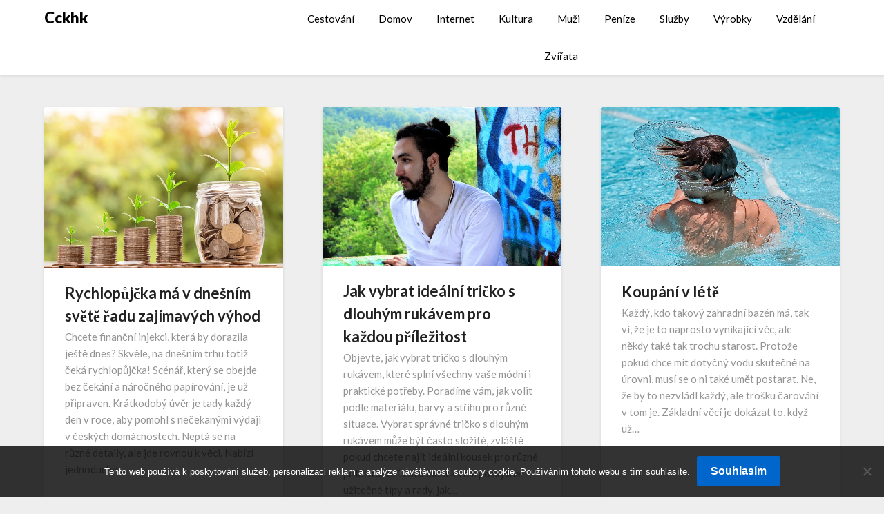

--- FILE ---
content_type: text/html; charset=UTF-8
request_url: https://www.cckhk.cz/
body_size: 12456
content:
<!doctype html>
<html lang="cs">
<head>
	<meta charset="UTF-8">
	<meta name="viewport" content="width=device-width, initial-scale=1">
	<link rel="profile" href="http://gmpg.org/xfn/11">
	<meta name='robots' content='index, follow, max-image-preview:large, max-snippet:-1, max-video-preview:-1' />

	<!-- This site is optimized with the Yoast SEO plugin v26.7 - https://yoast.com/wordpress/plugins/seo/ -->
	<title>Cckhk</title>
	<meta name="description" content="Nikdo není dokonalý, každý má nějaké ty chyby. My nejsme výjimkou, i my určitě nějaké nedostatky máme. Ale pracujeme ze všech sil na jejich odstranění." />
	<link rel="canonical" href="https://www.cckhk.cz/" />
	<link rel="next" href="https://www.cckhk.cz/page/2/" />
	<meta property="og:locale" content="cs_CZ" />
	<meta property="og:type" content="website" />
	<meta property="og:title" content="Cckhk" />
	<meta property="og:description" content="Nikdo není dokonalý, každý má nějaké ty chyby. My nejsme výjimkou, i my určitě nějaké nedostatky máme. Ale pracujeme ze všech sil na jejich odstranění." />
	<meta property="og:url" content="https://www.cckhk.cz/" />
	<meta property="og:site_name" content="Cckhk" />
	<meta name="twitter:card" content="summary_large_image" />
	<!-- / Yoast SEO plugin. -->


<link rel='dns-prefetch' href='//fonts.googleapis.com' />
<style id='wp-img-auto-sizes-contain-inline-css' type='text/css'>
img:is([sizes=auto i],[sizes^="auto," i]){contain-intrinsic-size:3000px 1500px}
/*# sourceURL=wp-img-auto-sizes-contain-inline-css */
</style>
<style id='wp-block-library-inline-css' type='text/css'>
:root{--wp-block-synced-color:#7a00df;--wp-block-synced-color--rgb:122,0,223;--wp-bound-block-color:var(--wp-block-synced-color);--wp-editor-canvas-background:#ddd;--wp-admin-theme-color:#007cba;--wp-admin-theme-color--rgb:0,124,186;--wp-admin-theme-color-darker-10:#006ba1;--wp-admin-theme-color-darker-10--rgb:0,107,160.5;--wp-admin-theme-color-darker-20:#005a87;--wp-admin-theme-color-darker-20--rgb:0,90,135;--wp-admin-border-width-focus:2px}@media (min-resolution:192dpi){:root{--wp-admin-border-width-focus:1.5px}}.wp-element-button{cursor:pointer}:root .has-very-light-gray-background-color{background-color:#eee}:root .has-very-dark-gray-background-color{background-color:#313131}:root .has-very-light-gray-color{color:#eee}:root .has-very-dark-gray-color{color:#313131}:root .has-vivid-green-cyan-to-vivid-cyan-blue-gradient-background{background:linear-gradient(135deg,#00d084,#0693e3)}:root .has-purple-crush-gradient-background{background:linear-gradient(135deg,#34e2e4,#4721fb 50%,#ab1dfe)}:root .has-hazy-dawn-gradient-background{background:linear-gradient(135deg,#faaca8,#dad0ec)}:root .has-subdued-olive-gradient-background{background:linear-gradient(135deg,#fafae1,#67a671)}:root .has-atomic-cream-gradient-background{background:linear-gradient(135deg,#fdd79a,#004a59)}:root .has-nightshade-gradient-background{background:linear-gradient(135deg,#330968,#31cdcf)}:root .has-midnight-gradient-background{background:linear-gradient(135deg,#020381,#2874fc)}:root{--wp--preset--font-size--normal:16px;--wp--preset--font-size--huge:42px}.has-regular-font-size{font-size:1em}.has-larger-font-size{font-size:2.625em}.has-normal-font-size{font-size:var(--wp--preset--font-size--normal)}.has-huge-font-size{font-size:var(--wp--preset--font-size--huge)}.has-text-align-center{text-align:center}.has-text-align-left{text-align:left}.has-text-align-right{text-align:right}.has-fit-text{white-space:nowrap!important}#end-resizable-editor-section{display:none}.aligncenter{clear:both}.items-justified-left{justify-content:flex-start}.items-justified-center{justify-content:center}.items-justified-right{justify-content:flex-end}.items-justified-space-between{justify-content:space-between}.screen-reader-text{border:0;clip-path:inset(50%);height:1px;margin:-1px;overflow:hidden;padding:0;position:absolute;width:1px;word-wrap:normal!important}.screen-reader-text:focus{background-color:#ddd;clip-path:none;color:#444;display:block;font-size:1em;height:auto;left:5px;line-height:normal;padding:15px 23px 14px;text-decoration:none;top:5px;width:auto;z-index:100000}html :where(.has-border-color){border-style:solid}html :where([style*=border-top-color]){border-top-style:solid}html :where([style*=border-right-color]){border-right-style:solid}html :where([style*=border-bottom-color]){border-bottom-style:solid}html :where([style*=border-left-color]){border-left-style:solid}html :where([style*=border-width]){border-style:solid}html :where([style*=border-top-width]){border-top-style:solid}html :where([style*=border-right-width]){border-right-style:solid}html :where([style*=border-bottom-width]){border-bottom-style:solid}html :where([style*=border-left-width]){border-left-style:solid}html :where(img[class*=wp-image-]){height:auto;max-width:100%}:where(figure){margin:0 0 1em}html :where(.is-position-sticky){--wp-admin--admin-bar--position-offset:var(--wp-admin--admin-bar--height,0px)}@media screen and (max-width:600px){html :where(.is-position-sticky){--wp-admin--admin-bar--position-offset:0px}}

/*# sourceURL=wp-block-library-inline-css */
</style><style id='global-styles-inline-css' type='text/css'>
:root{--wp--preset--aspect-ratio--square: 1;--wp--preset--aspect-ratio--4-3: 4/3;--wp--preset--aspect-ratio--3-4: 3/4;--wp--preset--aspect-ratio--3-2: 3/2;--wp--preset--aspect-ratio--2-3: 2/3;--wp--preset--aspect-ratio--16-9: 16/9;--wp--preset--aspect-ratio--9-16: 9/16;--wp--preset--color--black: #000000;--wp--preset--color--cyan-bluish-gray: #abb8c3;--wp--preset--color--white: #ffffff;--wp--preset--color--pale-pink: #f78da7;--wp--preset--color--vivid-red: #cf2e2e;--wp--preset--color--luminous-vivid-orange: #ff6900;--wp--preset--color--luminous-vivid-amber: #fcb900;--wp--preset--color--light-green-cyan: #7bdcb5;--wp--preset--color--vivid-green-cyan: #00d084;--wp--preset--color--pale-cyan-blue: #8ed1fc;--wp--preset--color--vivid-cyan-blue: #0693e3;--wp--preset--color--vivid-purple: #9b51e0;--wp--preset--gradient--vivid-cyan-blue-to-vivid-purple: linear-gradient(135deg,rgb(6,147,227) 0%,rgb(155,81,224) 100%);--wp--preset--gradient--light-green-cyan-to-vivid-green-cyan: linear-gradient(135deg,rgb(122,220,180) 0%,rgb(0,208,130) 100%);--wp--preset--gradient--luminous-vivid-amber-to-luminous-vivid-orange: linear-gradient(135deg,rgb(252,185,0) 0%,rgb(255,105,0) 100%);--wp--preset--gradient--luminous-vivid-orange-to-vivid-red: linear-gradient(135deg,rgb(255,105,0) 0%,rgb(207,46,46) 100%);--wp--preset--gradient--very-light-gray-to-cyan-bluish-gray: linear-gradient(135deg,rgb(238,238,238) 0%,rgb(169,184,195) 100%);--wp--preset--gradient--cool-to-warm-spectrum: linear-gradient(135deg,rgb(74,234,220) 0%,rgb(151,120,209) 20%,rgb(207,42,186) 40%,rgb(238,44,130) 60%,rgb(251,105,98) 80%,rgb(254,248,76) 100%);--wp--preset--gradient--blush-light-purple: linear-gradient(135deg,rgb(255,206,236) 0%,rgb(152,150,240) 100%);--wp--preset--gradient--blush-bordeaux: linear-gradient(135deg,rgb(254,205,165) 0%,rgb(254,45,45) 50%,rgb(107,0,62) 100%);--wp--preset--gradient--luminous-dusk: linear-gradient(135deg,rgb(255,203,112) 0%,rgb(199,81,192) 50%,rgb(65,88,208) 100%);--wp--preset--gradient--pale-ocean: linear-gradient(135deg,rgb(255,245,203) 0%,rgb(182,227,212) 50%,rgb(51,167,181) 100%);--wp--preset--gradient--electric-grass: linear-gradient(135deg,rgb(202,248,128) 0%,rgb(113,206,126) 100%);--wp--preset--gradient--midnight: linear-gradient(135deg,rgb(2,3,129) 0%,rgb(40,116,252) 100%);--wp--preset--font-size--small: 13px;--wp--preset--font-size--medium: 20px;--wp--preset--font-size--large: 36px;--wp--preset--font-size--x-large: 42px;--wp--preset--spacing--20: 0.44rem;--wp--preset--spacing--30: 0.67rem;--wp--preset--spacing--40: 1rem;--wp--preset--spacing--50: 1.5rem;--wp--preset--spacing--60: 2.25rem;--wp--preset--spacing--70: 3.38rem;--wp--preset--spacing--80: 5.06rem;--wp--preset--shadow--natural: 6px 6px 9px rgba(0, 0, 0, 0.2);--wp--preset--shadow--deep: 12px 12px 50px rgba(0, 0, 0, 0.4);--wp--preset--shadow--sharp: 6px 6px 0px rgba(0, 0, 0, 0.2);--wp--preset--shadow--outlined: 6px 6px 0px -3px rgb(255, 255, 255), 6px 6px rgb(0, 0, 0);--wp--preset--shadow--crisp: 6px 6px 0px rgb(0, 0, 0);}:where(.is-layout-flex){gap: 0.5em;}:where(.is-layout-grid){gap: 0.5em;}body .is-layout-flex{display: flex;}.is-layout-flex{flex-wrap: wrap;align-items: center;}.is-layout-flex > :is(*, div){margin: 0;}body .is-layout-grid{display: grid;}.is-layout-grid > :is(*, div){margin: 0;}:where(.wp-block-columns.is-layout-flex){gap: 2em;}:where(.wp-block-columns.is-layout-grid){gap: 2em;}:where(.wp-block-post-template.is-layout-flex){gap: 1.25em;}:where(.wp-block-post-template.is-layout-grid){gap: 1.25em;}.has-black-color{color: var(--wp--preset--color--black) !important;}.has-cyan-bluish-gray-color{color: var(--wp--preset--color--cyan-bluish-gray) !important;}.has-white-color{color: var(--wp--preset--color--white) !important;}.has-pale-pink-color{color: var(--wp--preset--color--pale-pink) !important;}.has-vivid-red-color{color: var(--wp--preset--color--vivid-red) !important;}.has-luminous-vivid-orange-color{color: var(--wp--preset--color--luminous-vivid-orange) !important;}.has-luminous-vivid-amber-color{color: var(--wp--preset--color--luminous-vivid-amber) !important;}.has-light-green-cyan-color{color: var(--wp--preset--color--light-green-cyan) !important;}.has-vivid-green-cyan-color{color: var(--wp--preset--color--vivid-green-cyan) !important;}.has-pale-cyan-blue-color{color: var(--wp--preset--color--pale-cyan-blue) !important;}.has-vivid-cyan-blue-color{color: var(--wp--preset--color--vivid-cyan-blue) !important;}.has-vivid-purple-color{color: var(--wp--preset--color--vivid-purple) !important;}.has-black-background-color{background-color: var(--wp--preset--color--black) !important;}.has-cyan-bluish-gray-background-color{background-color: var(--wp--preset--color--cyan-bluish-gray) !important;}.has-white-background-color{background-color: var(--wp--preset--color--white) !important;}.has-pale-pink-background-color{background-color: var(--wp--preset--color--pale-pink) !important;}.has-vivid-red-background-color{background-color: var(--wp--preset--color--vivid-red) !important;}.has-luminous-vivid-orange-background-color{background-color: var(--wp--preset--color--luminous-vivid-orange) !important;}.has-luminous-vivid-amber-background-color{background-color: var(--wp--preset--color--luminous-vivid-amber) !important;}.has-light-green-cyan-background-color{background-color: var(--wp--preset--color--light-green-cyan) !important;}.has-vivid-green-cyan-background-color{background-color: var(--wp--preset--color--vivid-green-cyan) !important;}.has-pale-cyan-blue-background-color{background-color: var(--wp--preset--color--pale-cyan-blue) !important;}.has-vivid-cyan-blue-background-color{background-color: var(--wp--preset--color--vivid-cyan-blue) !important;}.has-vivid-purple-background-color{background-color: var(--wp--preset--color--vivid-purple) !important;}.has-black-border-color{border-color: var(--wp--preset--color--black) !important;}.has-cyan-bluish-gray-border-color{border-color: var(--wp--preset--color--cyan-bluish-gray) !important;}.has-white-border-color{border-color: var(--wp--preset--color--white) !important;}.has-pale-pink-border-color{border-color: var(--wp--preset--color--pale-pink) !important;}.has-vivid-red-border-color{border-color: var(--wp--preset--color--vivid-red) !important;}.has-luminous-vivid-orange-border-color{border-color: var(--wp--preset--color--luminous-vivid-orange) !important;}.has-luminous-vivid-amber-border-color{border-color: var(--wp--preset--color--luminous-vivid-amber) !important;}.has-light-green-cyan-border-color{border-color: var(--wp--preset--color--light-green-cyan) !important;}.has-vivid-green-cyan-border-color{border-color: var(--wp--preset--color--vivid-green-cyan) !important;}.has-pale-cyan-blue-border-color{border-color: var(--wp--preset--color--pale-cyan-blue) !important;}.has-vivid-cyan-blue-border-color{border-color: var(--wp--preset--color--vivid-cyan-blue) !important;}.has-vivid-purple-border-color{border-color: var(--wp--preset--color--vivid-purple) !important;}.has-vivid-cyan-blue-to-vivid-purple-gradient-background{background: var(--wp--preset--gradient--vivid-cyan-blue-to-vivid-purple) !important;}.has-light-green-cyan-to-vivid-green-cyan-gradient-background{background: var(--wp--preset--gradient--light-green-cyan-to-vivid-green-cyan) !important;}.has-luminous-vivid-amber-to-luminous-vivid-orange-gradient-background{background: var(--wp--preset--gradient--luminous-vivid-amber-to-luminous-vivid-orange) !important;}.has-luminous-vivid-orange-to-vivid-red-gradient-background{background: var(--wp--preset--gradient--luminous-vivid-orange-to-vivid-red) !important;}.has-very-light-gray-to-cyan-bluish-gray-gradient-background{background: var(--wp--preset--gradient--very-light-gray-to-cyan-bluish-gray) !important;}.has-cool-to-warm-spectrum-gradient-background{background: var(--wp--preset--gradient--cool-to-warm-spectrum) !important;}.has-blush-light-purple-gradient-background{background: var(--wp--preset--gradient--blush-light-purple) !important;}.has-blush-bordeaux-gradient-background{background: var(--wp--preset--gradient--blush-bordeaux) !important;}.has-luminous-dusk-gradient-background{background: var(--wp--preset--gradient--luminous-dusk) !important;}.has-pale-ocean-gradient-background{background: var(--wp--preset--gradient--pale-ocean) !important;}.has-electric-grass-gradient-background{background: var(--wp--preset--gradient--electric-grass) !important;}.has-midnight-gradient-background{background: var(--wp--preset--gradient--midnight) !important;}.has-small-font-size{font-size: var(--wp--preset--font-size--small) !important;}.has-medium-font-size{font-size: var(--wp--preset--font-size--medium) !important;}.has-large-font-size{font-size: var(--wp--preset--font-size--large) !important;}.has-x-large-font-size{font-size: var(--wp--preset--font-size--x-large) !important;}
/*# sourceURL=global-styles-inline-css */
</style>

<style id='classic-theme-styles-inline-css' type='text/css'>
/*! This file is auto-generated */
.wp-block-button__link{color:#fff;background-color:#32373c;border-radius:9999px;box-shadow:none;text-decoration:none;padding:calc(.667em + 2px) calc(1.333em + 2px);font-size:1.125em}.wp-block-file__button{background:#32373c;color:#fff;text-decoration:none}
/*# sourceURL=/wp-includes/css/classic-themes.min.css */
</style>
<link rel='stylesheet' id='cookie-notice-front-css' href='https://www.cckhk.cz/wp-content/plugins/cookie-notice/css/front.min.css?ver=2.5.11' type='text/css' media='all' />
<link rel='stylesheet' id='kk-star-ratings-css' href='https://www.cckhk.cz/wp-content/plugins/kk-star-ratings/src/core/public/css/kk-star-ratings.min.css?ver=5.4.10.3' type='text/css' media='all' />
<link rel='stylesheet' id='font-awesome-css' href='https://www.cckhk.cz/wp-content/themes/blogrid/css/font-awesome.min.css?ver=6.9' type='text/css' media='all' />
<link rel='stylesheet' id='blogrid-style-css' href='https://www.cckhk.cz/wp-content/themes/blogrid/style.css?ver=6.9' type='text/css' media='all' />
<link rel='stylesheet' id='blogrid-google-fonts-css' href='//fonts.googleapis.com/css?family=Lato%3A300%2C400%2C700%2C900&#038;ver=6.9' type='text/css' media='all' />
<script type="text/javascript" src="https://www.cckhk.cz/wp-includes/js/jquery/jquery.min.js?ver=3.7.1" id="jquery-core-js"></script>
<script type="text/javascript" src="https://www.cckhk.cz/wp-includes/js/jquery/jquery-migrate.min.js?ver=3.4.1" id="jquery-migrate-js"></script>
<link rel="alternate" type="application/ld+json" href="https://www.cckhk.cz/?format=application/ld+json" title="Structured Descriptor Document (JSON-LD format)"><script type="application/ld+json" data-source="DataFeed:WordPress" data-schema="751-post-Default">{"@context":"https:\/\/schema.org\/","@type":"Blog","@id":"https:\/\/www.cckhk.cz#Blog","headline":"Cckhk","description":"\nNikdo nen\u00ed dokonal\u00fd, ka\u017ed\u00fd m\u00e1 n\u011bjak\u00e9 ty chyby. My nejsme v\u00fdjimkou, i my ur\u010dit\u011b n\u011bjak\u00e9 nedostatky m\u00e1me. Ale pracujeme ze v\u0161ech sil na jejich odstran\u011bn\u00ed.","url":"https:\/\/www.cckhk.cz","hasPart":[{"@type":"Article","@id":"https:\/\/www.cckhk.cz\/rychlopujcka-ma-v-dnesnim-svete-radu-zajimavych-vyhod\/","headline":"Rychlop\u016fj\u010dka m\u00e1 v dne\u0161n\u00edm sv\u011bt\u011b \u0159adu zaj\u00edmav\u00fdch v\u00fdhod","url":"https:\/\/www.cckhk.cz\/rychlopujcka-ma-v-dnesnim-svete-radu-zajimavych-vyhod\/","datePublished":"2026-01-03","dateModified":"2026-01-03","mainEntityOfPage":"https:\/\/www.cckhk.cz\/rychlopujcka-ma-v-dnesnim-svete-radu-zajimavych-vyhod\/","author":{"@type":"Person","@id":"https:\/\/www.cckhk.cz\/author\/#Person","name":"","url":"https:\/\/www.cckhk.cz\/author\/","identifier":1,"image":{"@type":"ImageObject","@id":"https:\/\/secure.gravatar.com\/avatar\/01173f1da90dde8adb887d6793fa4e42c4004e53f8d645d9b1cb57c2dee8e188?s=96&d=mm&r=g","url":"https:\/\/secure.gravatar.com\/avatar\/01173f1da90dde8adb887d6793fa4e42c4004e53f8d645d9b1cb57c2dee8e188?s=96&d=mm&r=g","height":96,"width":96}},"publisher":{"@type":"Organization","name":"cckhk.cz","logo":{"@type":"ImageObject","@id":"\/logo.png","url":"\/logo.png","width":600,"height":60}},"image":{"@type":"ImageObject","@id":"https:\/\/www.cckhk.cz\/wp-content\/uploads\/pujcka_i2W1DN.jpg","url":"https:\/\/www.cckhk.cz\/wp-content\/uploads\/pujcka_i2W1DN.jpg","height":0,"width":0},"wordCount":1364,"keywords":null},{"@type":"Article","@id":"https:\/\/www.cckhk.cz\/jak-vybrat-idealni-tricko-s-dlouhym-rukavem-pro-kazdou-prilezitost\/","headline":"Jak vybrat ide\u00e1ln\u00ed tri\u010dko s dlouh\u00fdm ruk\u00e1vem pro ka\u017edou p\u0159\u00edle\u017eitost","url":"https:\/\/www.cckhk.cz\/jak-vybrat-idealni-tricko-s-dlouhym-rukavem-pro-kazdou-prilezitost\/","datePublished":"2025-11-17","dateModified":"2025-11-17","mainEntityOfPage":"https:\/\/www.cckhk.cz\/jak-vybrat-idealni-tricko-s-dlouhym-rukavem-pro-kazdou-prilezitost\/","author":{"@type":"Person","@id":"https:\/\/www.cckhk.cz\/author\/#Person","name":"","url":"https:\/\/www.cckhk.cz\/author\/","identifier":1,"image":{"@type":"ImageObject","@id":"https:\/\/secure.gravatar.com\/avatar\/01173f1da90dde8adb887d6793fa4e42c4004e53f8d645d9b1cb57c2dee8e188?s=96&d=mm&r=g","url":"https:\/\/secure.gravatar.com\/avatar\/01173f1da90dde8adb887d6793fa4e42c4004e53f8d645d9b1cb57c2dee8e188?s=96&d=mm&r=g","height":96,"width":96}},"publisher":{"@type":"Organization","name":"cckhk.cz","logo":{"@type":"ImageObject","@id":"\/logo.png","url":"\/logo.png","width":600,"height":60}},"image":{"@type":"ImageObject","@id":"https:\/\/www.cckhk.cz\/wp-content\/uploads\/tricko_vVfMio.jpg","url":"https:\/\/www.cckhk.cz\/wp-content\/uploads\/tricko_vVfMio.jpg","height":0,"width":0},"wordCount":1032,"keywords":null},{"@type":"Article","@id":"https:\/\/www.cckhk.cz\/koupani-v-lete\/","headline":"Koup\u00e1n\u00ed v l\u00e9t\u011b","url":"https:\/\/www.cckhk.cz\/koupani-v-lete\/","datePublished":"2025-07-22","dateModified":"2025-07-22","mainEntityOfPage":"https:\/\/www.cckhk.cz\/koupani-v-lete\/","author":{"@type":"Person","@id":"https:\/\/www.cckhk.cz\/author\/#Person","name":"","url":"https:\/\/www.cckhk.cz\/author\/","identifier":1,"image":{"@type":"ImageObject","@id":"https:\/\/secure.gravatar.com\/avatar\/01173f1da90dde8adb887d6793fa4e42c4004e53f8d645d9b1cb57c2dee8e188?s=96&d=mm&r=g","url":"https:\/\/secure.gravatar.com\/avatar\/01173f1da90dde8adb887d6793fa4e42c4004e53f8d645d9b1cb57c2dee8e188?s=96&d=mm&r=g","height":96,"width":96}},"publisher":{"@type":"Organization","name":"cckhk.cz","logo":{"@type":"ImageObject","@id":"\/logo.png","url":"\/logo.png","width":600,"height":60}},"image":{"@type":"ImageObject","@id":"https:\/\/www.cckhk.cz\/wp-content\/uploads\/swimming-1925391_640_8.jpg","url":"https:\/\/www.cckhk.cz\/wp-content\/uploads\/swimming-1925391_640_8.jpg","height":0,"width":0},"wordCount":588,"keywords":null},{"@type":"Article","@id":"https:\/\/www.cckhk.cz\/kreativni-napady-na-vyuziti-korku-v-zahrade\/","headline":"Kreativn\u00ed n\u00e1pady na vyu\u017eit\u00ed korku v zahrad\u011b","url":"https:\/\/www.cckhk.cz\/kreativni-napady-na-vyuziti-korku-v-zahrade\/","datePublished":"2025-05-07","dateModified":"2025-05-07","mainEntityOfPage":"https:\/\/www.cckhk.cz\/kreativni-napady-na-vyuziti-korku-v-zahrade\/","author":{"@type":"Person","@id":"https:\/\/www.cckhk.cz\/author\/#Person","name":"","url":"https:\/\/www.cckhk.cz\/author\/","identifier":1,"image":{"@type":"ImageObject","@id":"https:\/\/secure.gravatar.com\/avatar\/01173f1da90dde8adb887d6793fa4e42c4004e53f8d645d9b1cb57c2dee8e188?s=96&d=mm&r=g","url":"https:\/\/secure.gravatar.com\/avatar\/01173f1da90dde8adb887d6793fa4e42c4004e53f8d645d9b1cb57c2dee8e188?s=96&d=mm&r=g","height":96,"width":96}},"publisher":{"@type":"Organization","name":"cckhk.cz","logo":{"@type":"ImageObject","@id":"\/logo.png","url":"\/logo.png","width":600,"height":60}},"image":{"@type":"ImageObject","@id":"https:\/\/www.cckhk.cz\/wp-content\/uploads\/zahrada_mYGths.jpg","url":"https:\/\/www.cckhk.cz\/wp-content\/uploads\/zahrada_mYGths.jpg","height":0,"width":0},"wordCount":870,"keywords":null},{"@type":"Article","@id":"https:\/\/www.cckhk.cz\/proc-jsou-rodinne-dovolene-tak-dulezite\/","headline":"Pro\u010d jsou rodinn\u00e9 dovolen\u00e9 tak d\u016fle\u017eit\u00e9?","url":"https:\/\/www.cckhk.cz\/proc-jsou-rodinne-dovolene-tak-dulezite\/","datePublished":"2025-04-11","dateModified":"2025-04-11","mainEntityOfPage":"https:\/\/www.cckhk.cz\/proc-jsou-rodinne-dovolene-tak-dulezite\/","author":{"@type":"Person","@id":"https:\/\/www.cckhk.cz\/author\/#Person","name":"","url":"https:\/\/www.cckhk.cz\/author\/","identifier":1,"image":{"@type":"ImageObject","@id":"https:\/\/secure.gravatar.com\/avatar\/01173f1da90dde8adb887d6793fa4e42c4004e53f8d645d9b1cb57c2dee8e188?s=96&d=mm&r=g","url":"https:\/\/secure.gravatar.com\/avatar\/01173f1da90dde8adb887d6793fa4e42c4004e53f8d645d9b1cb57c2dee8e188?s=96&d=mm&r=g","height":96,"width":96}},"publisher":{"@type":"Organization","name":"cckhk.cz","logo":{"@type":"ImageObject","@id":"\/logo.png","url":"\/logo.png","width":600,"height":60}},"image":{"@type":"ImageObject","@id":"https:\/\/www.cckhk.cz\/wp-content\/uploads\/sunset-7499759_640.jpg","url":"https:\/\/www.cckhk.cz\/wp-content\/uploads\/sunset-7499759_640.jpg","height":0,"width":0},"wordCount":556,"keywords":null},{"@type":"Article","@id":"https:\/\/www.cckhk.cz\/skladani-z-papiru-bajecna-zabava-pro-deti\/","headline":"Skl\u00e1dan\u00ed z pap\u00edru \u2013 b\u00e1je\u010dn\u00e1 z\u00e1bava pro d\u011bti","url":"https:\/\/www.cckhk.cz\/skladani-z-papiru-bajecna-zabava-pro-deti\/","datePublished":"2025-03-06","dateModified":"2023-05-03","mainEntityOfPage":"https:\/\/www.cckhk.cz\/skladani-z-papiru-bajecna-zabava-pro-deti\/","author":{"@type":"Person","@id":"https:\/\/www.cckhk.cz\/author\/#Person","name":"","url":"https:\/\/www.cckhk.cz\/author\/","identifier":1,"image":{"@type":"ImageObject","@id":"https:\/\/secure.gravatar.com\/avatar\/01173f1da90dde8adb887d6793fa4e42c4004e53f8d645d9b1cb57c2dee8e188?s=96&d=mm&r=g","url":"https:\/\/secure.gravatar.com\/avatar\/01173f1da90dde8adb887d6793fa4e42c4004e53f8d645d9b1cb57c2dee8e188?s=96&d=mm&r=g","height":96,"width":96}},"publisher":{"@type":"Organization","name":"cckhk.cz","logo":{"@type":"ImageObject","@id":"\/logo.png","url":"\/logo.png","width":600,"height":60}},"image":{"@type":"ImageObject","@id":"https:\/\/www.cckhk.cz\/wp-content\/uploads\/img_a311119_w2215_t1522058353.jpg","url":"https:\/\/www.cckhk.cz\/wp-content\/uploads\/img_a311119_w2215_t1522058353.jpg","height":0,"width":0},"wordCount":640,"keywords":null},{"@type":"Article","@id":"https:\/\/www.cckhk.cz\/aby-to-bylo-perfektni\/","headline":"Aby to bylo perfektn\u00ed","url":"https:\/\/www.cckhk.cz\/aby-to-bylo-perfektni\/","datePublished":"2025-03-05","dateModified":"2023-05-03","mainEntityOfPage":"https:\/\/www.cckhk.cz\/aby-to-bylo-perfektni\/","author":{"@type":"Person","@id":"https:\/\/www.cckhk.cz\/author\/#Person","name":"","url":"https:\/\/www.cckhk.cz\/author\/","identifier":1,"image":{"@type":"ImageObject","@id":"https:\/\/secure.gravatar.com\/avatar\/01173f1da90dde8adb887d6793fa4e42c4004e53f8d645d9b1cb57c2dee8e188?s=96&d=mm&r=g","url":"https:\/\/secure.gravatar.com\/avatar\/01173f1da90dde8adb887d6793fa4e42c4004e53f8d645d9b1cb57c2dee8e188?s=96&d=mm&r=g","height":96,"width":96}},"publisher":{"@type":"Organization","name":"cckhk.cz","logo":{"@type":"ImageObject","@id":"\/logo.png","url":"\/logo.png","width":600,"height":60}},"image":{"@type":"ImageObject","@id":"https:\/\/www.cckhk.cz\/wp-content\/uploads\/img_a320307_w2295_t1531552634.jpg","url":"https:\/\/www.cckhk.cz\/wp-content\/uploads\/img_a320307_w2295_t1531552634.jpg","height":0,"width":0},"wordCount":504,"keywords":null},{"@type":"Article","@id":"https:\/\/www.cckhk.cz\/znate-houbu-reishi-prodlouzi-vam-zivot\/","headline":"Zn\u00e1te houbu Reishi? Prodlou\u017e\u00ed v\u00e1m \u017eivot","url":"https:\/\/www.cckhk.cz\/znate-houbu-reishi-prodlouzi-vam-zivot\/","datePublished":"2025-03-04","dateModified":"2023-05-03","mainEntityOfPage":"https:\/\/www.cckhk.cz\/znate-houbu-reishi-prodlouzi-vam-zivot\/","author":{"@type":"Person","@id":"https:\/\/www.cckhk.cz\/author\/#Person","name":"","url":"https:\/\/www.cckhk.cz\/author\/","identifier":1,"image":{"@type":"ImageObject","@id":"https:\/\/secure.gravatar.com\/avatar\/01173f1da90dde8adb887d6793fa4e42c4004e53f8d645d9b1cb57c2dee8e188?s=96&d=mm&r=g","url":"https:\/\/secure.gravatar.com\/avatar\/01173f1da90dde8adb887d6793fa4e42c4004e53f8d645d9b1cb57c2dee8e188?s=96&d=mm&r=g","height":96,"width":96}},"publisher":{"@type":"Organization","name":"cckhk.cz","logo":{"@type":"ImageObject","@id":"\/logo.png","url":"\/logo.png","width":600,"height":60}},"image":{"@type":"ImageObject","@id":"https:\/\/www.cckhk.cz\/wp-content\/uploads\/img_a337916_w2150_t1550817860.jpg","url":"https:\/\/www.cckhk.cz\/wp-content\/uploads\/img_a337916_w2150_t1550817860.jpg","height":0,"width":0},"wordCount":559,"keywords":null},{"@type":"Article","@id":"https:\/\/www.cckhk.cz\/motivace-k-podnikani-zkuste-tyto-4-filmy\/","headline":"Motivace k podnik\u00e1n\u00ed? Zkuste tyto 4 filmy","url":"https:\/\/www.cckhk.cz\/motivace-k-podnikani-zkuste-tyto-4-filmy\/","datePublished":"2025-03-03","dateModified":"2023-05-03","mainEntityOfPage":"https:\/\/www.cckhk.cz\/motivace-k-podnikani-zkuste-tyto-4-filmy\/","author":{"@type":"Person","@id":"https:\/\/www.cckhk.cz\/author\/#Person","name":"","url":"https:\/\/www.cckhk.cz\/author\/","identifier":1,"image":{"@type":"ImageObject","@id":"https:\/\/secure.gravatar.com\/avatar\/01173f1da90dde8adb887d6793fa4e42c4004e53f8d645d9b1cb57c2dee8e188?s=96&d=mm&r=g","url":"https:\/\/secure.gravatar.com\/avatar\/01173f1da90dde8adb887d6793fa4e42c4004e53f8d645d9b1cb57c2dee8e188?s=96&d=mm&r=g","height":96,"width":96}},"publisher":{"@type":"Organization","name":"cckhk.cz","logo":{"@type":"ImageObject","@id":"\/logo.png","url":"\/logo.png","width":600,"height":60}},"image":{"@type":"ImageObject","@id":"https:\/\/www.cckhk.cz\/wp-content\/uploads\/img_a309469_w1980_t1520410728.jpg","url":"https:\/\/www.cckhk.cz\/wp-content\/uploads\/img_a309469_w1980_t1520410728.jpg","height":0,"width":0},"wordCount":601,"keywords":null},{"@type":"Article","@id":"https:\/\/www.cckhk.cz\/pestrost-a-trendy-nehtoveho-designu\/","headline":"Pestrost  a trendy nehtov\u00e9ho designu","url":"https:\/\/www.cckhk.cz\/pestrost-a-trendy-nehtoveho-designu\/","datePublished":"2025-03-03","dateModified":"2023-05-03","mainEntityOfPage":"https:\/\/www.cckhk.cz\/pestrost-a-trendy-nehtoveho-designu\/","author":{"@type":"Person","@id":"https:\/\/www.cckhk.cz\/author\/#Person","name":"","url":"https:\/\/www.cckhk.cz\/author\/","identifier":1,"image":{"@type":"ImageObject","@id":"https:\/\/secure.gravatar.com\/avatar\/01173f1da90dde8adb887d6793fa4e42c4004e53f8d645d9b1cb57c2dee8e188?s=96&d=mm&r=g","url":"https:\/\/secure.gravatar.com\/avatar\/01173f1da90dde8adb887d6793fa4e42c4004e53f8d645d9b1cb57c2dee8e188?s=96&d=mm&r=g","height":96,"width":96}},"publisher":{"@type":"Organization","name":"cckhk.cz","logo":{"@type":"ImageObject","@id":"\/logo.png","url":"\/logo.png","width":600,"height":60}},"image":{"@type":"ImageObject","@id":"https:\/\/www.cckhk.cz\/wp-content\/uploads\/img_a300943_w1773_t1510998236.jpg","url":"https:\/\/www.cckhk.cz\/wp-content\/uploads\/img_a300943_w1773_t1510998236.jpg","height":0,"width":0},"wordCount":583,"keywords":null}]}</script>
<script type="application/ld+json" data-source="DataFeed:WordPress" data-schema="Website">{"@context":"https:\/\/schema.org","@type":"WebSite","@id":"https:\/\/www.cckhk.cz\/#website","name":"Cckhk","url":"https:\/\/www.cckhk.cz","potentialAction":{"@type":"SearchAction","target":"https:\/\/www.cckhk.cz\/?s={search_term_string}","query-input":"required name=search_term_string"}}</script>
<script async src="https://pagead2.googlesyndication.com/pagead/js/adsbygoogle.js?client=ca-pub-1591090612911645"
     crossorigin="anonymous"></script>
<link rel="icon" type="image/png" href="/wp-content/uploads/fbrfg/favicon-96x96.png" sizes="96x96" />
<link rel="icon" type="image/svg+xml" href="/wp-content/uploads/fbrfg/favicon.svg" />
<link rel="shortcut icon" href="/wp-content/uploads/fbrfg/favicon.ico" />
<link rel="apple-touch-icon" sizes="180x180" href="/wp-content/uploads/fbrfg/apple-touch-icon.png" />
<link rel="manifest" href="/wp-content/uploads/fbrfg/site.webmanifest" />
		<style type="text/css">
		body, .site, .swidgets-wrap h3, .post-data-text { background: ; }
		.site-title a, .site-description { color: ; }
		.sheader { background-color:  !important; }
		.main-navigation ul li a, .main-navigation ul li .sub-arrow, .super-menu .toggle-mobile-menu,.toggle-mobile-menu:before, .mobile-menu-active .smenu-hide { color: ; }
		#smobile-menu.show .main-navigation ul ul.children.active, #smobile-menu.show .main-navigation ul ul.sub-menu.active, #smobile-menu.show .main-navigation ul li, .smenu-hide.toggle-mobile-menu.menu-toggle, #smobile-menu.show .main-navigation ul li, .primary-menu ul li ul.children li, .primary-menu ul li ul.sub-menu li, .primary-menu .pmenu, .super-menu { border-color: ; border-bottom-color: ; }
		#secondary .widget h3, #secondary .widget h3 a, #secondary .widget h4, #secondary .widget h1, #secondary .widget h2, #secondary .widget h5, #secondary .widget h6, #secondary .widget h4 a { color: ; }
		#secondary .widget a, #secondary a, #secondary .widget li a , #secondary span.sub-arrow{ color: ; }
		#secondary, #secondary .widget, #secondary .widget p, #secondary .widget li, .widget time.rpwe-time.published { color: ; }
		#secondary .swidgets-wrap, #secondary .widget ul li, .featured-sidebar .search-field { border-color: ; }
		.site-info, .footer-column-three input.search-submit, .footer-column-three p, .footer-column-three li, .footer-column-three td, .footer-column-three th, .footer-column-three caption { color: ; }
		.footer-column-three h3, .footer-column-three h4, .footer-column-three h5, .footer-column-three h6, .footer-column-three h1, .footer-column-three h2, .footer-column-three h4, .footer-column-three h3 a { color: ; }
		.footer-column-three a, .footer-column-three li a, .footer-column-three .widget a, .footer-column-three .sub-arrow { color: ; }
		.footer-column-three h3:after { background: ; }
		.site-info, .widget ul li, .footer-column-three input.search-field, .footer-column-three input.search-submit { border-color: ; }
		.site-footer { background-color: ; }
		.content-wrapper h2.entry-title a, .content-wrapper h2.entry-title a:hover, .content-wrapper h2.entry-title a:active, .content-wrapper h2.entry-title a:focus, .archive .page-header h1, .blogposts-list h2 a, .blogposts-list h2 a:hover, .blogposts-list h2 a:active, .search-results h1.page-title { color: ; }
		.blogposts-list .post-data-text, .blogposts-list .post-data-text a, .content-wrapper .post-data-text *{ color: ; }
		.blogposts-list p { color: ; }
		.page-numbers li a, .blogposts-list .blogpost-button { background: ; }
		.page-numbers li a, .blogposts-list .blogpost-button, span.page-numbers.dots, .page-numbers.current, .page-numbers li a:hover { color: ; }
		.archive .page-header h1, .search-results h1.page-title, .blogposts-list.fbox, span.page-numbers.dots, .page-numbers li a, .page-numbers.current { border-color: ; }
		.blogposts-list .post-data-divider { background: ; }
		.page .comments-area .comment-author, .page .comments-area .comment-author a, .page .comments-area .comments-title, .page .content-area h1, .page .content-area h2, .page .content-area h3, .page .content-area h4, .page .content-area h5, .page .content-area h6, .page .content-area th, .single  .comments-area .comment-author, .single .comments-area .comment-author a, .single .comments-area .comments-title, .single .content-area h1, .single .content-area h2, .single .content-area h3, .single .content-area h4, .single .content-area h5, .single .content-area h6, .single .content-area th, .search-no-results h1, .error404 h1 { color: ; }
		.single .post-data-text, .page .post-data-text, .page .post-data-text a, .single .post-data-text a, .comments-area .comment-meta .comment-metadata a, .single .post-data-text * { color: ; }
		.page .content-area p, .page article, .page .content-area table, .page .content-area dd, .page .content-area dt, .page .content-area address, .page .content-area .entry-content, .page .content-area li, .page .content-area ol, .single .content-area p, .single article, .single .content-area table, .single .content-area dd, .single .content-area dt, .single .content-area address, .single .entry-content, .single .content-area li, .single .content-area ol, .search-no-results .page-content p { color: ; }
		.single .entry-content a, .page .entry-content a, .comment-content a, .comments-area .reply a, .logged-in-as a, .comments-area .comment-respond a { color: ; }
		.comments-area p.form-submit input { background: ; }
		.error404 .page-content p, .error404 input.search-submit, .search-no-results input.search-submit { color: ; }
		.page .comments-area, .page article.fbox, .page article tr, .page .comments-area ol.comment-list ol.children li, .page .comments-area ol.comment-list .comment, .single .comments-area, .single article.fbox, .single article tr, .comments-area ol.comment-list ol.children li, .comments-area ol.comment-list .comment, .error404 main#main, .error404 .search-form label, .search-no-results .search-form label, .error404 input.search-submit, .search-no-results input.search-submit, .error404 main#main, .search-no-results section.fbox.no-results.not-found{ border-color: ; }
		.single .post-data-divider, .page .post-data-divider { background: ; }
		.single .comments-area p.form-submit input, .page .comments-area p.form-submit input { color: ; }
		.bottom-header-wrapper { padding-top: px; }
		.bottom-header-wrapper { padding-bottom: px; }
		.bottom-header-wrapper { background: ; }
		.bottom-header-wrapper *{ color: ; }
		.header-widget a, .header-widget li a, .header-widget i.fa { color: ; }
		.header-widget, .header-widget p, .header-widget li, .header-widget .textwidget { color: ; }
		.header-widget .widget-title, .header-widget h1, .header-widget h3, .header-widget h2, .header-widget h4, .header-widget h5, .header-widget h6{ color: ; }
		.header-widget.swidgets-wrap, .header-widget ul li, .header-widget .search-field { border-color: ; }
		.bottom-header-title, .bottom-header-paragraph{ color: ; }

		#secondary .widget-title-lines:after, #secondary .widget-title-lines:before { background: ; }


		.header-widgets-wrapper .swidgets-wrap{ background: ; }
		.top-nav-wrapper, .primary-menu .pmenu, .super-menu, #smobile-menu, .primary-menu ul li ul.children, .primary-menu ul li ul.sub-menu { background-color: ; }
		#secondary .widget li, #secondary input.search-field, #secondary div#calendar_wrap, #secondary .tagcloud, #secondary .textwidget{ background: ; }
		#secondary .swidget { border-color: ; }
		.archive article.fbox, .search-results article.fbox, .blog article.fbox { background: ; }


		.comments-area, .single article.fbox, .page article.fbox { background: ; }
		</style>
		<style type="text/css" id="custom-background-css">
body.custom-background { background-image: url("https://www.cckhk.cz/wp-content/themes/blogrid/images/bg.png"); background-position: left top; background-size: auto; background-repeat: repeat; background-attachment: scroll; }
</style>
			<style type="text/css" id="wp-custom-css">
			.entry-meta {
	display: none;
}		</style>
		</head>

<body class="home blog custom-background wp-theme-blogrid cookies-not-set hfeed masthead-fixed">
	<div id="page" class="site">

		<header id="masthead" class="sheader site-header clearfix">
			<nav id="primary-site-navigation" class="primary-menu main-navigation clearfix">

				<a href="#" id="pull" class="smenu-hide toggle-mobile-menu menu-toggle" aria-controls="secondary-menu" aria-expanded="false">Menu</a>
				<div class="top-nav-wrapper">
					<div class="content-wrap">
						<div class="logo-container"> 

													<a class="logofont" href="https://www.cckhk.cz/" rel="home">Cckhk</a>
									</div>
				<div class="center-main-menu">
					<div class="menu-menutop-container"><ul id="primary-menu" class="pmenu"><li id="menu-item-34" class="menu-item menu-item-type-taxonomy menu-item-object-category menu-item-34"><a href="https://www.cckhk.cz/cestovani/">Cestování</a></li>
<li id="menu-item-35" class="menu-item menu-item-type-taxonomy menu-item-object-category menu-item-35"><a href="https://www.cckhk.cz/domov/">Domov</a></li>
<li id="menu-item-36" class="menu-item menu-item-type-taxonomy menu-item-object-category menu-item-36"><a href="https://www.cckhk.cz/internet/">Internet</a></li>
<li id="menu-item-37" class="menu-item menu-item-type-taxonomy menu-item-object-category menu-item-37"><a href="https://www.cckhk.cz/kultura/">Kultura</a></li>
<li id="menu-item-38" class="menu-item menu-item-type-taxonomy menu-item-object-category menu-item-38"><a href="https://www.cckhk.cz/muzi/">Muži</a></li>
<li id="menu-item-39" class="menu-item menu-item-type-taxonomy menu-item-object-category menu-item-39"><a href="https://www.cckhk.cz/penize/">Peníze</a></li>
<li id="menu-item-40" class="menu-item menu-item-type-taxonomy menu-item-object-category menu-item-40"><a href="https://www.cckhk.cz/sluzby/">Služby</a></li>
<li id="menu-item-41" class="menu-item menu-item-type-taxonomy menu-item-object-category menu-item-41"><a href="https://www.cckhk.cz/vyrobky/">Výrobky</a></li>
<li id="menu-item-42" class="menu-item menu-item-type-taxonomy menu-item-object-category menu-item-42"><a href="https://www.cckhk.cz/vzdelani/">Vzdělání</a></li>
<li id="menu-item-43" class="menu-item menu-item-type-taxonomy menu-item-object-category menu-item-43"><a href="https://www.cckhk.cz/zvirata/">Zvířata</a></li>
</ul></div>					</div>
				</div>
			</div>
		</nav>

		<div class="super-menu clearfix">
			<div class="super-menu-inner">
				<a href="#" id="pull" class="toggle-mobile-menu menu-toggle" aria-controls="secondary-menu" aria-expanded="false">

									<a class="logofont" href="https://www.cckhk.cz/" rel="home">Cckhk</a>
					</a>
	</div>
</div>
<div id="mobile-menu-overlay"></div>
</header>

	
	<!-- Header img -->
	<!-- / Header img -->


<div class="content-wrap">


	<!-- Upper widgets -->
	<div class="header-widgets-wrapper">
		
	
</div>

</div>

<div id="content" class="site-content clearfix">
	<div class="content-wrap">

<div id="primary" class="featured-content content-area fullwidth-area-blog">
	<main id="main" class="site-main all-blog-articles">
		
<article id="post-1267" class="posts-entry fbox blogposts-list post-1267 post type-post status-publish format-standard has-post-thumbnail hentry category-penize">
		<div class="featured-img-box">
		<a href="https://www.cckhk.cz/rychlopujcka-ma-v-dnesnim-svete-radu-zajimavych-vyhod/" class="featured-thumbnail" rel="bookmark">
			<img width="1" height="1" src="https://www.cckhk.cz/wp-content/uploads/pujcka_i2W1DN.jpg" class="attachment-blogrid-slider size-blogrid-slider wp-post-image" alt="" decoding="async" />		</a>
		<div class="content-wrapper">
		<header class="entry-header">
			<h2 class="entry-title"><a href="https://www.cckhk.cz/rychlopujcka-ma-v-dnesnim-svete-radu-zajimavych-vyhod/" rel="bookmark">Rychlopůjčka má v dnešním světě řadu zajímavých výhod</a></h2>			<div class="entry-meta">
				<div class="blog-data-wrapper">
					<div class="post-data-divider"></div>
					<div class="post-data-positioning">
						<div class="post-data-text">
							<span class="posted-on">Posted on <a href="https://www.cckhk.cz/rychlopujcka-ma-v-dnesnim-svete-radu-zajimavych-vyhod/" rel="bookmark"><time class="entry-date published updated" datetime="2026-01-03T04:12:31+01:00">3. 1. 2026</time></a></span><span class="byline"> </span>						</div>
					</div>
				</div>
			</div><!-- .entry-meta -->
					</header><!-- .entry-header -->

		<div class="entry-content">
			<p>Chcete finanční injekci, která by dorazila ještě dnes? Skvěle, na dnešním trhu totiž čeká rychlopůjčka! Scénář, který se obejde bez čekání a náročného papírování, je už připraven. Krátkodobý úvěr je tady každý den v roce, aby pomohl s nečekanými výdaji v českých domácnostech. Neptá se na různé detaily, ale jde rovnou k věci. Nabízí jednoduchý&#8230;</p>

			</div><!-- .entry-content -->

		</div>
		</div>
	</article><!-- #post-1267 -->

<article id="post-1233" class="posts-entry fbox blogposts-list post-1233 post type-post status-publish format-standard has-post-thumbnail hentry category-vyrobky">
		<div class="featured-img-box">
		<a href="https://www.cckhk.cz/jak-vybrat-idealni-tricko-s-dlouhym-rukavem-pro-kazdou-prilezitost/" class="featured-thumbnail" rel="bookmark">
			<img width="1" height="1" src="https://www.cckhk.cz/wp-content/uploads/tricko_vVfMio.jpg" class="attachment-blogrid-slider size-blogrid-slider wp-post-image" alt="" decoding="async" />		</a>
		<div class="content-wrapper">
		<header class="entry-header">
			<h2 class="entry-title"><a href="https://www.cckhk.cz/jak-vybrat-idealni-tricko-s-dlouhym-rukavem-pro-kazdou-prilezitost/" rel="bookmark">Jak vybrat ideální tričko s dlouhým rukávem pro každou příležitost</a></h2>			<div class="entry-meta">
				<div class="blog-data-wrapper">
					<div class="post-data-divider"></div>
					<div class="post-data-positioning">
						<div class="post-data-text">
							<span class="posted-on">Posted on <a href="https://www.cckhk.cz/jak-vybrat-idealni-tricko-s-dlouhym-rukavem-pro-kazdou-prilezitost/" rel="bookmark"><time class="entry-date published updated" datetime="2025-11-17T03:03:29+01:00">17. 11. 2025</time></a></span><span class="byline"> </span>						</div>
					</div>
				</div>
			</div><!-- .entry-meta -->
					</header><!-- .entry-header -->

		<div class="entry-content">
			<p>Objevte, jak vybrat tričko s dlouhým rukávem, které splní všechny vaše módní i praktické potřeby. Poradíme vám, jak volit podle materiálu, barvy a střihu pro různé situace. Vybrat správné tričko s dlouhým rukávem může být často složité, zvláště pokud chcete najít ideální kousek pro různé příležitosti. Tento článek vám poskytne užitečné tipy a rady, jak&#8230;</p>

			</div><!-- .entry-content -->

		</div>
		</div>
	</article><!-- #post-1233 -->

<article id="post-1182" class="posts-entry fbox blogposts-list post-1182 post type-post status-publish format-standard has-post-thumbnail hentry category-vyrobky">
		<div class="featured-img-box">
		<a href="https://www.cckhk.cz/koupani-v-lete/" class="featured-thumbnail" rel="bookmark">
			<img width="1" height="1" src="https://www.cckhk.cz/wp-content/uploads/swimming-1925391_640_8.jpg" class="attachment-blogrid-slider size-blogrid-slider wp-post-image" alt="" decoding="async" />		</a>
		<div class="content-wrapper">
		<header class="entry-header">
			<h2 class="entry-title"><a href="https://www.cckhk.cz/koupani-v-lete/" rel="bookmark">Koupání v létě</a></h2>			<div class="entry-meta">
				<div class="blog-data-wrapper">
					<div class="post-data-divider"></div>
					<div class="post-data-positioning">
						<div class="post-data-text">
							<span class="posted-on">Posted on <a href="https://www.cckhk.cz/koupani-v-lete/" rel="bookmark"><time class="entry-date published updated" datetime="2025-07-22T19:39:21+02:00">22. 7. 2025</time></a></span><span class="byline"> </span>						</div>
					</div>
				</div>
			</div><!-- .entry-meta -->
					</header><!-- .entry-header -->

		<div class="entry-content">
			<p>Každý, kdo takový zahradní bazén má, tak ví, že je to naprosto vynikající věc, ale někdy také tak trochu starost. Protože pokud chce mít dotyčný vodu skutečně na úrovni, musí se o ni také umět postarat. Ne, že by to nezvládl každý, ale trošku čarování v tom je. Základní věcí je dokázat to, když už&#8230;</p>

			</div><!-- .entry-content -->

		</div>
		</div>
	</article><!-- #post-1182 -->

<article id="post-1219" class="posts-entry fbox blogposts-list post-1219 post type-post status-publish format-standard has-post-thumbnail hentry category-vyrobky">
		<div class="featured-img-box">
		<a href="https://www.cckhk.cz/kreativni-napady-na-vyuziti-korku-v-zahrade/" class="featured-thumbnail" rel="bookmark">
			<img width="1" height="1" src="https://www.cckhk.cz/wp-content/uploads/zahrada_mYGths.jpg" class="attachment-blogrid-slider size-blogrid-slider wp-post-image" alt="" decoding="async" loading="lazy" />		</a>
		<div class="content-wrapper">
		<header class="entry-header">
			<h2 class="entry-title"><a href="https://www.cckhk.cz/kreativni-napady-na-vyuziti-korku-v-zahrade/" rel="bookmark">Kreativní nápady na využití korku v zahradě</a></h2>			<div class="entry-meta">
				<div class="blog-data-wrapper">
					<div class="post-data-divider"></div>
					<div class="post-data-positioning">
						<div class="post-data-text">
							<span class="posted-on">Posted on <a href="https://www.cckhk.cz/kreativni-napady-na-vyuziti-korku-v-zahrade/" rel="bookmark"><time class="entry-date published updated" datetime="2025-05-07T05:36:48+02:00">7. 5. 2025</time></a></span><span class="byline"> </span>						</div>
					</div>
				</div>
			</div><!-- .entry-meta -->
					</header><!-- .entry-header -->

		<div class="entry-content">
			<p>Korek představuje přírodní materiál s vysokou mírou univerzálnosti a estetiky. Díky své lehkosti, tepelné i zvukové izolaci nachází uplatnění nejen v interiéru, ale i v zahradním prostředí, kde nabízí jedinečné dekorativní a funkční možnosti. V následujícím článku jsou představeny zajímavé tipy na využití korku v zahradě – od stylových doplňků až po praktické řešení ochrany&#8230;</p>

			</div><!-- .entry-content -->

		</div>
		</div>
	</article><!-- #post-1219 -->

<article id="post-1158" class="posts-entry fbox blogposts-list post-1158 post type-post status-publish format-standard has-post-thumbnail hentry category-sluzby">
		<div class="featured-img-box">
		<a href="https://www.cckhk.cz/proc-jsou-rodinne-dovolene-tak-dulezite/" class="featured-thumbnail" rel="bookmark">
			<img width="1" height="1" src="https://www.cckhk.cz/wp-content/uploads/sunset-7499759_640.jpg" class="attachment-blogrid-slider size-blogrid-slider wp-post-image" alt="" decoding="async" loading="lazy" />		</a>
		<div class="content-wrapper">
		<header class="entry-header">
			<h2 class="entry-title"><a href="https://www.cckhk.cz/proc-jsou-rodinne-dovolene-tak-dulezite/" rel="bookmark">Proč jsou rodinné dovolené tak důležité?</a></h2>			<div class="entry-meta">
				<div class="blog-data-wrapper">
					<div class="post-data-divider"></div>
					<div class="post-data-positioning">
						<div class="post-data-text">
							<span class="posted-on">Posted on <a href="https://www.cckhk.cz/proc-jsou-rodinne-dovolene-tak-dulezite/" rel="bookmark"><time class="entry-date published updated" datetime="2025-04-11T07:24:16+02:00">11. 4. 2025</time></a></span><span class="byline"> </span>						</div>
					</div>
				</div>
			</div><!-- .entry-meta -->
					</header><!-- .entry-header -->

		<div class="entry-content">
			<p>Rodinné dovolené jsou velmi oblíbené a lidé na ně jezdí většinou vždy v létě, protože je to doba, kdy je hezké počasí a většinou se nestane to, že by vám počasí výlet pokazilo, nebo je alespoň minimální šance. Občas zaprší, ale většinou je alespoň teplo, a tak můžete třeba vyjít ven, i když není zas&#8230;</p>

			</div><!-- .entry-content -->

		</div>
		</div>
	</article><!-- #post-1158 -->

<article id="post-767" class="posts-entry fbox blogposts-list post-767 post type-post status-publish format-standard has-post-thumbnail hentry">
		<div class="featured-img-box">
		<a href="https://www.cckhk.cz/skladani-z-papiru-bajecna-zabava-pro-deti/" class="featured-thumbnail" rel="bookmark">
			<img width="1" height="1" src="https://www.cckhk.cz/wp-content/uploads/img_a311119_w2215_t1522058353.jpg" class="attachment-blogrid-slider size-blogrid-slider wp-post-image" alt="" decoding="async" loading="lazy" />		</a>
		<div class="content-wrapper">
		<header class="entry-header">
			<h2 class="entry-title"><a href="https://www.cckhk.cz/skladani-z-papiru-bajecna-zabava-pro-deti/" rel="bookmark">Skládaní z papíru – báječná zábava pro děti</a></h2>			<div class="entry-meta">
				<div class="blog-data-wrapper">
					<div class="post-data-divider"></div>
					<div class="post-data-positioning">
						<div class="post-data-text">
							<span class="posted-on">Posted on <a href="https://www.cckhk.cz/skladani-z-papiru-bajecna-zabava-pro-deti/" rel="bookmark"><time class="entry-date published" datetime="2025-03-06T07:45:02+01:00">6. 3. 2025</time><time class="updated" datetime="2023-05-03T16:21:56+02:00">3. 5. 2023</time></a></span><span class="byline"> </span>						</div>
					</div>
				</div>
			</div><!-- .entry-meta -->
					</header><!-- .entry-header -->

		<div class="entry-content">
			<p>Zabavit děti nějak jinak než hračkami je těžký úkol. Jelikož hračky děti brzy omrzí, nemáte někdy na výběr. Zapojte své děti do tvůrčí činnosti, ke které vám bude stačit jen fantazie a papír. Hodně papíru. Protože i z papíru se dají poskládat báječné věci, které děti naprosto ohromí. KLASIKA NEOMRZÍ Staré známé skládání letadel je&#8230;</p>

			</div><!-- .entry-content -->

		</div>
		</div>
	</article><!-- #post-767 -->

<article id="post-779" class="posts-entry fbox blogposts-list post-779 post type-post status-publish format-standard has-post-thumbnail hentry">
		<div class="featured-img-box">
		<a href="https://www.cckhk.cz/aby-to-bylo-perfektni/" class="featured-thumbnail" rel="bookmark">
			<img width="1" height="1" src="https://www.cckhk.cz/wp-content/uploads/img_a320307_w2295_t1531552634.jpg" class="attachment-blogrid-slider size-blogrid-slider wp-post-image" alt="" decoding="async" loading="lazy" />		</a>
		<div class="content-wrapper">
		<header class="entry-header">
			<h2 class="entry-title"><a href="https://www.cckhk.cz/aby-to-bylo-perfektni/" rel="bookmark">Aby to bylo perfektní</a></h2>			<div class="entry-meta">
				<div class="blog-data-wrapper">
					<div class="post-data-divider"></div>
					<div class="post-data-positioning">
						<div class="post-data-text">
							<span class="posted-on">Posted on <a href="https://www.cckhk.cz/aby-to-bylo-perfektni/" rel="bookmark"><time class="entry-date published" datetime="2025-03-05T09:14:37+01:00">5. 3. 2025</time><time class="updated" datetime="2023-05-03T16:22:13+02:00">3. 5. 2023</time></a></span><span class="byline"> </span>						</div>
					</div>
				</div>
			</div><!-- .entry-meta -->
					</header><!-- .entry-header -->

		<div class="entry-content">
			<p>Základem každé takovéto akce je samozřejmě jídlo. Zkuste letos dát šanci i něčemu jinému než je maso. I když třeba máte steaky rádi, tak celé léto se živit jenom jimi je trochu nuda. Červenec je měsícem cuket, které na grilu chutnají naprosto božsky, a na rozdíl od hovězího, kuřete nebo telecího je není třeba dlouze&#8230;</p>

			</div><!-- .entry-content -->

		</div>
		</div>
	</article><!-- #post-779 -->

<article id="post-797" class="posts-entry fbox blogposts-list post-797 post type-post status-publish format-standard has-post-thumbnail hentry">
		<div class="featured-img-box">
		<a href="https://www.cckhk.cz/znate-houbu-reishi-prodlouzi-vam-zivot/" class="featured-thumbnail" rel="bookmark">
			<img width="1" height="1" src="https://www.cckhk.cz/wp-content/uploads/img_a337916_w2150_t1550817860.jpg" class="attachment-blogrid-slider size-blogrid-slider wp-post-image" alt="" decoding="async" loading="lazy" />		</a>
		<div class="content-wrapper">
		<header class="entry-header">
			<h2 class="entry-title"><a href="https://www.cckhk.cz/znate-houbu-reishi-prodlouzi-vam-zivot/" rel="bookmark">Znáte houbu Reishi? Prodlouží vám život</a></h2>			<div class="entry-meta">
				<div class="blog-data-wrapper">
					<div class="post-data-divider"></div>
					<div class="post-data-positioning">
						<div class="post-data-text">
							<span class="posted-on">Posted on <a href="https://www.cckhk.cz/znate-houbu-reishi-prodlouzi-vam-zivot/" rel="bookmark"><time class="entry-date published" datetime="2025-03-04T06:04:53+01:00">4. 3. 2025</time><time class="updated" datetime="2023-05-03T16:22:42+02:00">3. 5. 2023</time></a></span><span class="byline"> </span>						</div>
					</div>
				</div>
			</div><!-- .entry-meta -->
					</header><!-- .entry-header -->

		<div class="entry-content">
			<p>Reishi je červenooranžová lesklá houba, která se česky nazývá lesklokorka lesklá. Dá se nalézt na pařezech, kořenech či kmenech listnatých stromů, především habrů a dubů, ale u nás v lesích ji běžně nenajdeme. Houba obsahuje látky, které mají antioxidační účinky. Tyto látky pomáhají zpomalit proces stárnutí. Jedná se především o glykoproteiny, steroly, triterpeny, polysacharidy betaglukany a&#8230;</p>

			</div><!-- .entry-content -->

		</div>
		</div>
	</article><!-- #post-797 -->

<article id="post-765" class="posts-entry fbox blogposts-list post-765 post type-post status-publish format-standard has-post-thumbnail hentry">
		<div class="featured-img-box">
		<a href="https://www.cckhk.cz/motivace-k-podnikani-zkuste-tyto-4-filmy/" class="featured-thumbnail" rel="bookmark">
			<img width="1" height="1" src="https://www.cckhk.cz/wp-content/uploads/img_a309469_w1980_t1520410728.jpg" class="attachment-blogrid-slider size-blogrid-slider wp-post-image" alt="" decoding="async" loading="lazy" />		</a>
		<div class="content-wrapper">
		<header class="entry-header">
			<h2 class="entry-title"><a href="https://www.cckhk.cz/motivace-k-podnikani-zkuste-tyto-4-filmy/" rel="bookmark">Motivace k podnikání? Zkuste tyto 4 filmy</a></h2>			<div class="entry-meta">
				<div class="blog-data-wrapper">
					<div class="post-data-divider"></div>
					<div class="post-data-positioning">
						<div class="post-data-text">
							<span class="posted-on">Posted on <a href="https://www.cckhk.cz/motivace-k-podnikani-zkuste-tyto-4-filmy/" rel="bookmark"><time class="entry-date published" datetime="2025-03-03T21:55:03+01:00">3. 3. 2025</time><time class="updated" datetime="2023-05-03T16:21:50+02:00">3. 5. 2023</time></a></span><span class="byline"> </span>						</div>
					</div>
				</div>
			</div><!-- .entry-meta -->
					</header><!-- .entry-header -->

		<div class="entry-content">
			<p>Ať začínáte podnikat, nebo podnikáte již roky, každý čas od času potřebuje motivaci a nalít novou energii a nápady do žil. A právě to si můžete vzít z těchto čtyř filmů. Deli Man Překvapivě se jedná o dokument, který byl natočen o vzestupu amerického lahůdkářství. Filmaři pracovali s několika velice úspěšnými podnikateli a tahali z&#8230;</p>

			</div><!-- .entry-content -->

		</div>
		</div>
	</article><!-- #post-765 -->

<article id="post-751" class="posts-entry fbox blogposts-list post-751 post type-post status-publish format-standard has-post-thumbnail hentry">
		<div class="featured-img-box">
		<a href="https://www.cckhk.cz/pestrost-a-trendy-nehtoveho-designu/" class="featured-thumbnail" rel="bookmark">
			<img width="1" height="1" src="https://www.cckhk.cz/wp-content/uploads/img_a300943_w1773_t1510998236.jpg" class="attachment-blogrid-slider size-blogrid-slider wp-post-image" alt="" decoding="async" loading="lazy" />		</a>
		<div class="content-wrapper">
		<header class="entry-header">
			<h2 class="entry-title"><a href="https://www.cckhk.cz/pestrost-a-trendy-nehtoveho-designu/" rel="bookmark">Pestrost  a trendy nehtového designu</a></h2>			<div class="entry-meta">
				<div class="blog-data-wrapper">
					<div class="post-data-divider"></div>
					<div class="post-data-positioning">
						<div class="post-data-text">
							<span class="posted-on">Posted on <a href="https://www.cckhk.cz/pestrost-a-trendy-nehtoveho-designu/" rel="bookmark"><time class="entry-date published" datetime="2025-03-03T18:17:14+01:00">3. 3. 2025</time><time class="updated" datetime="2023-05-03T16:21:09+02:00">3. 5. 2023</time></a></span><span class="byline"> </span>						</div>
					</div>
				</div>
			</div><!-- .entry-meta -->
					</header><!-- .entry-header -->

		<div class="entry-content">
			<p>Nezáleží, zda docházíte k manikérce či si nehty upravujete sama doma. Podstata tkví nejen v pravidelné péči a zejména čistotě. Avšak mnohdy vše podtrhne právě adekvátně zvolený lak na nehty. Kvalitní lak na nehty má i své příznivé účinky, neboť zpevňuje nehty a některé laky mají vliv na podporu růstu nehtů a zesílení nehtového lůžka.   S příchodem&#8230;</p>

			</div><!-- .entry-content -->

		</div>
		</div>
	</article><!-- #post-751 -->
<div class="text-center pag-wrapper"><ul class='page-numbers'>
	<li><span aria-current="page" class="page-numbers current">1</span></li>
	<li><a class="page-numbers" href="https://www.cckhk.cz/page/2/">2</a></li>
	<li><a class="page-numbers" href="https://www.cckhk.cz/page/3/">3</a></li>
	<li><a class="page-numbers" href="https://www.cckhk.cz/page/4/">4</a></li>
	<li><span class="page-numbers dots">&hellip;</span></li>
	<li><a class="page-numbers" href="https://www.cckhk.cz/page/16/">16</a></li>
	<li><a class="next page-numbers" href="https://www.cckhk.cz/page/2/">Next</a></li>
</ul>
</div>
			</main><!-- #main -->
		</div><!-- #primary -->

		</div>
</div><!-- #content -->

<footer id="colophon" class="site-footer clearfix">

	<div class="content-wrap">
		
			
			
		</div>

		<div class="site-info">
			&copy;2026 Cckhk							<!-- Delete below lines to remove copyright from footer -->
				<span class="footer-info-right">
					 | Powered by <a href="https://superbthemes.com/">SuperbThemes</a> & WordPress				</span>
				<!-- Delete above lines to remove copyright from footer -->
		</div><!-- .site-info -->
	</div>



</footer><!-- #colophon -->
</div><!-- #page -->

<div id="smobile-menu" class="mobile-only"></div>
<div id="mobile-menu-overlay"></div>

<script type="speculationrules">
{"prefetch":[{"source":"document","where":{"and":[{"href_matches":"/*"},{"not":{"href_matches":["/wp-*.php","/wp-admin/*","/wp-content/uploads/*","/wp-content/*","/wp-content/plugins/*","/wp-content/themes/blogrid/*","/*\\?(.+)"]}},{"not":{"selector_matches":"a[rel~=\"nofollow\"]"}},{"not":{"selector_matches":".no-prefetch, .no-prefetch a"}}]},"eagerness":"conservative"}]}
</script>
<script type="text/javascript" id="cookie-notice-front-js-before">
/* <![CDATA[ */
var cnArgs = {"ajaxUrl":"https:\/\/www.cckhk.cz\/wp-admin\/admin-ajax.php","nonce":"bec6b250b5","hideEffect":"fade","position":"bottom","onScroll":true,"onScrollOffset":250,"onClick":false,"cookieName":"cookie_notice_accepted","cookieTime":2592000,"cookieTimeRejected":2592000,"globalCookie":false,"redirection":false,"cache":true,"revokeCookies":false,"revokeCookiesOpt":"automatic"};

//# sourceURL=cookie-notice-front-js-before
/* ]]> */
</script>
<script type="text/javascript" src="https://www.cckhk.cz/wp-content/plugins/cookie-notice/js/front.min.js?ver=2.5.11" id="cookie-notice-front-js"></script>
<script type="text/javascript" id="kk-star-ratings-js-extra">
/* <![CDATA[ */
var kk_star_ratings = {"action":"kk-star-ratings","endpoint":"https://www.cckhk.cz/wp-admin/admin-ajax.php","nonce":"bc7b3acc1c"};
//# sourceURL=kk-star-ratings-js-extra
/* ]]> */
</script>
<script type="text/javascript" src="https://www.cckhk.cz/wp-content/plugins/kk-star-ratings/src/core/public/js/kk-star-ratings.min.js?ver=5.4.10.3" id="kk-star-ratings-js"></script>
<script type="text/javascript" src="https://www.cckhk.cz/wp-content/themes/blogrid/js/navigation.js?ver=20170823" id="blogrid-navigation-js"></script>
<script type="text/javascript" src="https://www.cckhk.cz/wp-content/themes/blogrid/js/skip-link-focus-fix.js?ver=20170823" id="blogrid-skip-link-focus-fix-js"></script>
<script type="text/javascript" src="https://www.cckhk.cz/wp-content/themes/blogrid/js/jquery.flexslider.js?ver=20150423" id="blogrid-flexslider-js"></script>
<script type="text/javascript" src="https://www.cckhk.cz/wp-content/themes/blogrid/js/script.js?ver=20160720" id="blogrid-script-js"></script>

		<!-- Cookie Notice plugin v2.5.11 by Hu-manity.co https://hu-manity.co/ -->
		<div id="cookie-notice" role="dialog" class="cookie-notice-hidden cookie-revoke-hidden cn-position-bottom" aria-label="Cookie Notice" style="background-color: rgba(0,0,0,0.8);"><div class="cookie-notice-container" style="color: #fff"><span id="cn-notice-text" class="cn-text-container">Tento web používá k poskytování služeb, personalizaci reklam a analýze návštěvnosti soubory cookie. Používáním tohoto webu s tím souhlasíte.</span><span id="cn-notice-buttons" class="cn-buttons-container"><button id="cn-accept-cookie" data-cookie-set="accept" class="cn-set-cookie cn-button cn-button-custom button" aria-label="Souhlasím">Souhlasím</button></span><button type="button" id="cn-close-notice" data-cookie-set="accept" class="cn-close-icon" aria-label="No"></button></div>
			
		</div>
		<!-- / Cookie Notice plugin --></body>
</html>


--- FILE ---
content_type: text/html; charset=utf-8
request_url: https://www.google.com/recaptcha/api2/aframe
body_size: 268
content:
<!DOCTYPE HTML><html><head><meta http-equiv="content-type" content="text/html; charset=UTF-8"></head><body><script nonce="jrS2BrVAxWE2aqsDHomWvA">/** Anti-fraud and anti-abuse applications only. See google.com/recaptcha */ try{var clients={'sodar':'https://pagead2.googlesyndication.com/pagead/sodar?'};window.addEventListener("message",function(a){try{if(a.source===window.parent){var b=JSON.parse(a.data);var c=clients[b['id']];if(c){var d=document.createElement('img');d.src=c+b['params']+'&rc='+(localStorage.getItem("rc::a")?sessionStorage.getItem("rc::b"):"");window.document.body.appendChild(d);sessionStorage.setItem("rc::e",parseInt(sessionStorage.getItem("rc::e")||0)+1);localStorage.setItem("rc::h",'1768539807854');}}}catch(b){}});window.parent.postMessage("_grecaptcha_ready", "*");}catch(b){}</script></body></html>